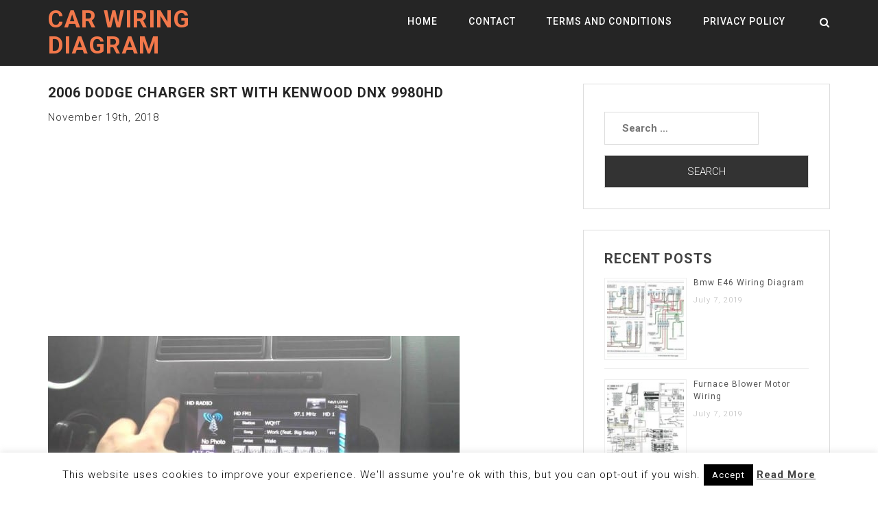

--- FILE ---
content_type: text/html; charset=utf-8
request_url: https://www.google.com/recaptcha/api2/aframe
body_size: 268
content:
<!DOCTYPE HTML><html><head><meta http-equiv="content-type" content="text/html; charset=UTF-8"></head><body><script nonce="soGSS6psy5GQR_5YZAdWKg">/** Anti-fraud and anti-abuse applications only. See google.com/recaptcha */ try{var clients={'sodar':'https://pagead2.googlesyndication.com/pagead/sodar?'};window.addEventListener("message",function(a){try{if(a.source===window.parent){var b=JSON.parse(a.data);var c=clients[b['id']];if(c){var d=document.createElement('img');d.src=c+b['params']+'&rc='+(localStorage.getItem("rc::a")?sessionStorage.getItem("rc::b"):"");window.document.body.appendChild(d);sessionStorage.setItem("rc::e",parseInt(sessionStorage.getItem("rc::e")||0)+1);localStorage.setItem("rc::h",'1769246366847');}}}catch(b){}});window.parent.postMessage("_grecaptcha_ready", "*");}catch(b){}</script></body></html>

--- FILE ---
content_type: application/x-javascript
request_url: https://www.tankbig.com/wp-content/litespeed/js/6552358ce67017fd2b0cc1b5411818b3.js?ver=818b3
body_size: 119
content:
(function($){"use strict";jQuery(document).ready(function($){$("#primary-menu").slicknav({'allowParentLinks':!0,'prependTo':'.jalil-responsive-menu',});$('.button').on("click",function(e){var anchor=$(this);$('html, body').stop().animate({scrollTop:$(anchor.attr('href')).offset().top-70},1000);e.preventDefault()});$('.search-icon i').click(function(){$('.header-search-form').toggleClass('show')});$('.header-middle, .site-content, .header-bottom').click(function(){$('.header-search-form').removeClass('show')});$('.header-search-form .search-form').addClass('form-inline');$('.header-search-form .search-form input.search-field').addClass('form-control input-lg');$('.header-search-form .search-form input.search-submit').hide();$.scrollUp({scrollName:'scrollUp',scrollDistance:300,scrollFrom:'top',scrollSpeed:1000,easingType:'linear',animation:'fade',animationSpeed:200,scrollTrigger:!1,scrollTarget:!1,scrollText:["<i class='fa fa-angle-up'></i>"],scrollTitle:!1,scrollImg:!1,activeOverlay:!1,zIndex:2147483647})});function wl_cole(){$('.loader').fadeOut('slow',function(){$(this).remove()})}
$(window).on('load',function(){wl_cole()})}(jQuery))
;